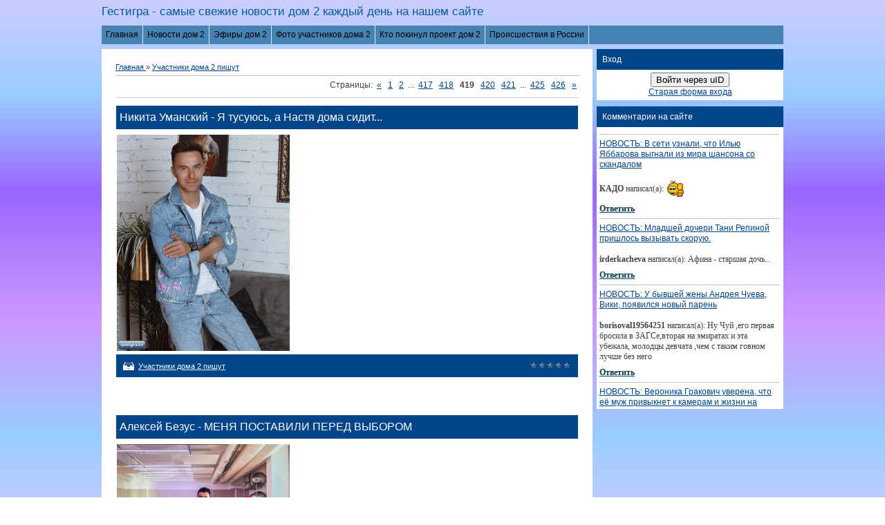

--- FILE ---
content_type: text/html; charset=UTF-8
request_url: https://qestigra.ru/load/uchastniki_doma_2_pishut/4-419
body_size: 12255
content:
<!DOCTYPE html>
<html>
<head>
<script type="text/javascript" src="/?4SZuYVwW4KmCH6gc9RKJmeYSXuVJZn6dJ9q8iXFF%3Bbk1RSXml%21EgI9G68QQm75L2JCrbxxNTqel1IH4%5EwebEeqsm6VkRnXeMbJGp1NmPBruy%5EmI%5E8fSIn65uEh5%5EBmCeJr1p0R89met59XJ%5E97HrIFtqNq3I3SYYVhM3uPuJmtNAxc7OXCWxTha9iAMpUHDB9i%3B6tUSTD09G6Q%3B1t%5EGn"></script>
<title>Участники дома 2 пишут - Страница 419 </title>
<meta name="description" content="Читайте, что пишут бывшие и нынешние участники дом 2 о себе и своей жизни. Узнавайте, что сейчас происходит в жизни участников каждый день на нашем сайте гестигра. - Страница 419">
<meta http-equiv="content-type" content="text/html; charset=UTF-8">
<meta name="viewport" content="width=device-width; initial-scale=1">
<meta http-equiv="X-UA-Compatible" content="IE=edge" />
<meta name="robots" content="max-image-preview:standard">
<link type="text/css" rel="stylesheet" href="/_st/my.css" />
 <!--[if lt IE 9]>
 <script type="text/javascript">
 var e = ("header,footer,article,aside,section,nav").split(',');
 for (var i = 0; i < e.length; i++) {
 document.createElement(e[i]);
 }
 </script>
 <![endif]-->
<link rel="canonical" href="https://qestigra.ru/load/uchastniki_doma_2_pishut/4-419" />

 
<meta name="robots" content="noindex, nofollow"/> 
 
 <meta name="yandex-verification" content="56f3d2a8f7bfa06b" />
<meta property="og:type" content="article" /> 
<meta property="og:title" content="Гестигра последние новости дом 2 на шесть дней раньше - Новости дом 2" />
<meta property="og:type" content="гестигра" />
<meta property="og:url" content="https://qestigra.ru//load/uchastniki_doma_2_pishut/4-419" />
<meta property="og:image" content="" />
<meta property="og:description" content="Читайте, что пишут бывшие и нынешние участники дом 2 о себе и своей жизни. Узнавайте, что сейчас происходит в жизни участников каждый день на нашем сайте гестигра." /> 
 <meta name="yandex-verification" content="4076e65d7890e34a" />
<script type="text/javascript" src="https://vk.com/js/api/openapi.js?162"></script>

	<link rel="stylesheet" href="/.s/src/base.min.css?v=221108" />
	<link rel="stylesheet" href="/.s/src/layer1.min.css?v=221108" />

	<script src="/.s/src/jquery-3.6.0.min.js"></script>
	
	<script src="/.s/src/uwnd.min.js?v=221108"></script>
	<link rel="stylesheet" href="/.s/src/ulightbox/ulightbox.min.css" />
	<link rel="stylesheet" href="/.s/src/social.css" />
	<script src="/.s/src/ulightbox/ulightbox.min.js"></script>
	<script>
/* --- UCOZ-JS-DATA --- */
window.uCoz = {"module":"load","country":"US","uLightboxType":1,"sign":{"5458":"Следующий","7253":"Начать слайд-шоу","7287":"Перейти на страницу с фотографией.","5255":"Помощник","7252":"Предыдущий","7254":"Изменить размер","3125":"Закрыть","7251":"Запрошенный контент не может быть загружен. Пожалуйста, попробуйте позже."},"site":{"id":"0qestigra","host":"qestigra.ucoz.ru","domain":"qestigra.ru"},"layerType":1,"language":"ru","ssid":"472112653370112061066"};
/* --- UCOZ-JS-CODE --- */

		function eRateEntry(select, id, a = 65, mod = 'load', mark = +select.value, path = '', ajax, soc) {
			if (mod == 'shop') { path = `/${ id }/edit`; ajax = 2; }
			( !!select ? confirm(select.selectedOptions[0].textContent.trim() + '?') : true )
			&& _uPostForm('', { type:'POST', url:'/' + mod + path, data:{ a, id, mark, mod, ajax, ...soc } });
		}
 function uSocialLogin(t) {
			var params = {"vkontakte":{"height":400,"width":790},"ok":{"height":390,"width":710},"yandex":{"height":515,"width":870},"telegram":{"height":0,"width":0},"google":{"height":600,"width":700},"facebook":{"width":950,"height":520}};
			var ref = escape(location.protocol + '//' + ('qestigra.ru' || location.hostname) + location.pathname + ((location.hash ? ( location.search ? location.search + '&' : '?' ) + 'rnd=' + Date.now() + location.hash : ( location.search || '' ))));
			window.open('/'+t+'?ref='+ref,'conwin','width='+params[t].width+',height='+params[t].height+',status=1,resizable=1,left='+parseInt((screen.availWidth/2)-(params[t].width/2))+',top='+parseInt((screen.availHeight/2)-(params[t].height/2)-20)+'screenX='+parseInt((screen.availWidth/2)-(params[t].width/2))+',screenY='+parseInt((screen.availHeight/2)-(params[t].height/2)-20));
			return false;
		}
		function TelegramAuth(user){
			user['a'] = 9; user['m'] = 'telegram';
			_uPostForm('', {type: 'POST', url: '/index/sub', data: user});
		}
function loginPopupForm(params = {}) { new _uWnd('LF', ' ', -250, -100, { closeonesc:1, resize:1 }, { url:'/index/40' + (params.urlParams ? '?'+params.urlParams : '') }) }
/* --- UCOZ-JS-END --- */
</script>

	<style>.UhideBlock{display:none; }</style><script type="text/javascript">if(['qestigra.ru','qestigra.ru'].indexOf(document.domain)<0)document.write('<meta http-equiv="refresh" content="0; url=https://qestigra.ru'+window.location.pathname+window.location.search+window.location.hash+'">');</script>
</head>
<body class="base">
<script>
 $(document).ready(function(){
 $('nav').find('li').has('ul').addClass('has-submenu'); 
 $('#show-menu').click(function() {
 $('nav').toggleClass('nav-opened');
 });

 $('a#logo-lnk').click(function (e) {
 if ($('span', this).hasClass('uz-signs')) {
 e.preventDefault()
 }
});
 })
</script>
<div class="container clearfix">
 <!--U1AHEADER1Z--><div id="top">
 <header>
<link rel="icon" href="https://qestigra.ru/favicon-120x120.png" type="image/x-icon">
 <div class="logo">
 <h1><a href="https://qestigra.ru/" title="Home" id="logo-lnk"><!-- <logo> -->Гестигра - самые свежие новости дом 2 каждый день на нашем сайте<!-- </logo> --></a></h1>
 </div> 
 </header>
 <div class="show-menu" id="show-menu">MENU</div>
 <nav class="clearfix">
 <!-- <sblock_nmenu> -->
<!-- <bc> --><div id="uNMenuDiv12" class="uMenuH"><ul class="uMenuRoot">
<li><a  href="https://qestigra.ru/" ><span>Главная</span></a></li>
<li class="uWithSubmenu"><a  href="https://qestigra.ru/dom2novosti" ><span>Новости дом  2</span></a><ul>
<li><a  href="https://qestigra.ru/load/obzor_novostej_doma_2/3" ><span>Обзор новостей дом 2 за сегодня</span></a></li>
<li><a  href="https://qestigra.ru/load/uchastniki_doma_2_pishut/4" ><span>Участники дома 2 пишут</span></a></li>
<li><a  href="https://qestigra.ru/load/zhizn_uchastnikov_doma_2_posle_proekta/2" ><span>Бывшие участники дома жизнь после проекта</span></a></li>
<li><a  href="https://qestigra.ru/load/novenkie_uchastniki_dom_2/11" ><span>Новенькие участники дома 2</span></a></li>
<li><a  href="https://qestigra.ru/load/sasha_cherno_poslednie_novosti/20" ><span>Саша Черно последние новости</span></a></li>
<li><a  href="https://qestigra.ru/load/alena_rapuncel_poslednie_novosti/22" ><span>Алена Рапунцель последние новости</span></a></li>
<li><a  href="https://qestigra.ru/load/olja_rapuncel_poslednie_novosti/21" ><span>Оля Рапунцель последние новости</span></a></li>
<li><a  href="https://qestigra.ru/load/draki_doma_2/15" ><span>Драки дома 2</span></a></li></ul></li>
<li class="uWithSubmenu"><a  href="https://qestigra.ru/load/ehfiry_dom_2/12" ><span>Эфиры дом 2</span></a><ul>
<li><a  href="https://qestigra.ru/load/anons_shou_bb/7" ><span>Анонс дом 2</span></a></li>
<li><a  href="https://qestigra.ru/load/zhizn_uchastnikov_doma_2_na_poljane_video/10" ><span>Видео с поляны дом 2</span></a></li></ul></li>
<li class="uWithSubmenu"><a  href="https://qestigra.ru/load/foto_uchastnikov_doma_2/5" ><span>Фото участников дома 2</span></a><ul>
<li><a  href="https://qestigra.ru/load/deti_uchastnikov_doma_2/18" ><span>Дети участников дома 2</span></a></li></ul></li>
<li><a  href="https://qestigra.ru/load/kogo_vygnali_na_golosovanii_dom_2/13" ><span>Кто покинул проект дом 2</span></a></li>
<li><a  href="https://qestigra.ru/load/proishestvija_v_rossii/17" ><span>Происшествия в России</span></a></li></ul></div><!-- </bc> -->
<!-- </sblock_nmenu> -->
 </nav>

<!-- Yandex.RTB -->
<script>window.yaContextCb=window.yaContextCb||[]</script>
<script src="https://yandex.ru/ads/system/context.js" async></script>


<!-- Yandex.RTB R-A-652489-38 -->
<script>
window.yaContextCb.push(() => {
 Ya.Context.AdvManager.render({
 "blockId": "R-A-652489-38",
 "type": "fullscreen",
 "platform": "touch"
 })
})
</script>

<!-- Yandex.RTB R-A-652489-2 -->
<div id="yandex_rtb_R-A-652489-2"></div>
<script>
window.yaContextCb.push(() => {
 Ya.Context.AdvManager.render({
 "blockId": "R-A-652489-2",
 "renderTo": "yandex_rtb_R-A-652489-2"
 })
})
</script>


</div><!--/U1AHEADER1Z-->
 <div class="content-wrap clearfix ">
 <section>
 <div class="content">
 <!-- <body> --><table border="0" cellpadding="0" cellspacing="0" width="100%">
<tr>
<td width="80%"><a href="https://qestigra.ru/">Главная </a> &raquo; <a href="/load/uchastniki_doma_2_pishut/4">Участники дома 2 пишут </a></td>
<td align="right" style="white-space: nowrap;"></td>
</tr>
</table>
<hr />
<div class="uPageSelector uBorder-b"><!--<s3015>-->Страницы<!--</s>-->: <span class="pagesBlockuz1"><a class="swchItem swchItem-prev" href="/load/uchastniki_doma_2_pishut/4-418"  onclick="spages('418', this, '2' ); return false;" ><span>&laquo;</span></a> <a class="swchItem" href="/load/uchastniki_doma_2_pishut/4"  onclick="spages('1', this, '2' ); return false;" ><span>1</span></a> <a class="swchItem" href="/load/uchastniki_doma_2_pishut/4-2"  onclick="spages('2', this, '2' ); return false;" ><span>2</span></a> <span class="swchItemDots"><span>...</span></span> <a class="swchItem" href="/load/uchastniki_doma_2_pishut/4-417"  onclick="spages('417', this, '2' ); return false;" ><span>417</span></a> <a class="swchItem" href="/load/uchastniki_doma_2_pishut/4-418"  onclick="spages('418', this, '2' ); return false;" ><span>418</span></a> <b class="swchItemA"><span>419</span></b> <a class="swchItem" href="/load/uchastniki_doma_2_pishut/4-420"  onclick="spages('420', this, '2' ); return false;" ><span>420</span></a> <a class="swchItem" href="/load/uchastniki_doma_2_pishut/4-421"  onclick="spages('421', this, '2' ); return false;" ><span>421</span></a> <span class="swchItemDots"><span>...</span></span> <a class="swchItem" href="/load/uchastniki_doma_2_pishut/4-425"  onclick="spages('425', this, '2' ); return false;" ><span>425</span></a> <a class="swchItem" href="/load/uchastniki_doma_2_pishut/4-426"  onclick="spages('426', this, '2' ); return false;" ><span>426</span></a>  <a class="swchItem swchItem-next" href="/load/uchastniki_doma_2_pishut/4-420"  onclick="spages('420', this, '2' ); return false;" ><span>&raquo;</span></a></span></div>
<div id="nativeroll_video_cont" style="display:none;"></div><script>
			var other_filters_params="",t="";
			$(".other_filter").each(function( ) {
				this.selectedIndex > 0 && ( other_filters_params += t + this.id + "=" + this.value, t="&" )
			});

			function spages(p, link, s ) {
				if ( 1) return !!location.assign(link.href);
				ajaxPageController.showLoader();
				if ( other_filters_params.length && other_filters_params.indexOf('?') < 0 ) {
					other_filters_params = '?' + other_filters_params;
				}
				_uPostForm('', { url:link.attributes.href.value + other_filters_params, data:{ ajax:1 } } )
			}

			function ssorts(p, cu, seo ) {
				if ( 1 ) {
					if ( seo&&seo=='1'){var uu=cu+'?sort='+p;var sort=false;var filter1=false;var filter2=false;var filter3=false;var pageX=false;tmp=[];var items=location.search.substr(1).split("&");for (var index=0;index<items.length;index++){tmp=items[index].split("=");if ( tmp[0]&&tmp[1]&&(tmp[0]=='sort')){sort=tmp[1];}if ( tmp[0]&&tmp[1]&&(tmp[0]=='filter1')){filter1=tmp[1];}if ( tmp[0]&&tmp[1]&&(tmp[0]=='filter2')){filter2=tmp[1];}if ( tmp[0]&&tmp[1]&&(tmp[0]=='filter3')){filter3=tmp[1];}if ( tmp[0]&&!tmp[1]){if ( tmp[0].match(/page/)){pageX=tmp[0];}}}if ( filter1){uu+='&filter1='+filter1;}if ( filter2){uu+='&filter2='+filter2;}if ( filter3){uu+='&filter3='+filter3;}if ( pageX){uu+='&'+pageX}document.location.href=uu+((other_filters_params!='')?'&'+other_filters_params:''); return;}
					document.location.href='/load/uchastniki_doma_2_pishut/4-1-'+p+''+'?' + other_filters_params;
					return
				}
				ajaxPageController.showLoader();
				if ( other_filters_params.length && other_filters_params.indexOf('?') < 0 ) {
					other_filters_params = '?' + other_filters_params;
				}
				_uPostForm('', { url:'/load/uchastniki_doma_2_pishut/4-1-' + p + '-0-0-0-0-' + Date.now() + other_filters_params });
			}</script>

			<div id="allEntries"><div id="entryID488"><table border="0" cellpadding="0" cellspacing="0" width="100%" class="eBlock"><tr><td style="padding:1px;">

<div class="eTitle" style="text-align:left;"><a href="/load/uchastniki_doma_2_pishut/nikita_umanskij_ja_tusujus_a_nastja_doma_sidit/4-1-0-488">Никита Уманский - Я тусуюсь, а Настя дома сидит...</a></div>
<div class="eMessage" style="text-align:left;font-size: 10pt;clear:both;padding-top:3px;padding-bottom:2px;"><!--IMG1--><img style="margin:0;padding:0;border:0;" src="/_ld/4/61283067.jpg" align="" /><!--IMG1--></div>
<div class="eDetails" style="clear:both;">
<div class="rate-stars-wrapper" style="float:right">
		<style type="text/css">
			.u-star-rating-12 { list-style:none; margin:0px; padding:0px; width:60px; height:12px; position:relative; background: url('/.s/img/stars/3/12.png') top left repeat-x }
			.u-star-rating-12 li{ padding:0px; margin:0px; float:left }
			.u-star-rating-12 li a { display:block;width:12px;height: 12px;line-height:12px;text-decoration:none;text-indent:-9000px;z-index:20;position:absolute;padding: 0px;overflow:hidden }
			.u-star-rating-12 li a:hover { background: url('/.s/img/stars/3/12.png') left center;z-index:2;left:0px;border:none }
			.u-star-rating-12 a.u-one-star { left:0px }
			.u-star-rating-12 a.u-one-star:hover { width:12px }
			.u-star-rating-12 a.u-two-stars { left:12px }
			.u-star-rating-12 a.u-two-stars:hover { width:24px }
			.u-star-rating-12 a.u-three-stars { left:24px }
			.u-star-rating-12 a.u-three-stars:hover { width:36px }
			.u-star-rating-12 a.u-four-stars { left:36px }
			.u-star-rating-12 a.u-four-stars:hover { width:48px }
			.u-star-rating-12 a.u-five-stars { left:48px }
			.u-star-rating-12 a.u-five-stars:hover { width:60px }
			.u-star-rating-12 li.u-current-rating { top:0 !important; left:0 !important;margin:0 !important;padding:0 !important;outline:none;background: url('/.s/img/stars/3/12.png') left bottom;position: absolute;height:12px !important;line-height:12px !important;display:block;text-indent:-9000px;z-index:1 }
		</style><script>
			var usrarids = {};
			function ustarrating(id, mark) {
				if (!usrarids[id]) {
					usrarids[id] = 1;
					$(".u-star-li-"+id).hide();
					_uPostForm('', { type:'POST', url:`/load`, data:{ a:65, id, mark, mod:'load', ajax:'2' } })
				}
			}
		</script><ul id="uStarRating488" class="uStarRating488 u-star-rating-12" title="Рейтинг: 0.0/0">
			<li id="uCurStarRating488" class="u-current-rating uCurStarRating488" style="width:0%;"></li></ul></div>
<span class="e-category"><span class="ed-title">Категория:</span> <span class="ed-value"><a href="/load/uchastniki_doma_2_pishut/4">Участники дома 2 пишут</a></span></span><span class="ed-sep"> | </span>
  
</div></td></tr></table><br />
<br />

<br></div><div id="entryID481"><table border="0" cellpadding="0" cellspacing="0" width="100%" class="eBlock"><tr><td style="padding:1px;">

<div class="eTitle" style="text-align:left;"><a href="/load/uchastniki_doma_2_pishut/aleksej_bezus_menja_postavili_pered_vyborom/4-1-0-481">Алексей Безус - МЕНЯ ПОСТАВИЛИ ПЕРЕД ВЫБОРОМ</a></div>
<div class="eMessage" style="text-align:left;font-size: 10pt;clear:both;padding-top:3px;padding-bottom:2px;"><!--IMG1--><img style="margin:0;padding:0;border:0;" src="/_ld/4/27672546.jpg" align="" /><!--IMG1--></div>
<div class="eDetails" style="clear:both;">
<div class="rate-stars-wrapper" style="float:right"><ul id="uStarRating481" class="uStarRating481 u-star-rating-12" title="Рейтинг: 0.0/0">
			<li id="uCurStarRating481" class="u-current-rating uCurStarRating481" style="width:0%;"></li></ul></div>
<span class="e-category"><span class="ed-title">Категория:</span> <span class="ed-value"><a href="/load/uchastniki_doma_2_pishut/4">Участники дома 2 пишут</a></span></span><span class="ed-sep"> | </span>
  
</div></td></tr></table><br />
<br />
 
<div class="advBox">
<!-- Yandex.RTB R-A-652489-32 -->
<div id="yandex_rtb_R-A-652489-32"></div>
<script>window.yaContextCb.push(()=>{
 Ya.Context.AdvManager.render({
 renderTo: 'yandex_rtb_R-A-652489-32',
 blockId: 'R-A-652489-32'
 })
})</script>
</div>

<br></div><div id="entryID480"><table border="0" cellpadding="0" cellspacing="0" width="100%" class="eBlock"><tr><td style="padding:1px;">

<div class="eTitle" style="text-align:left;"><a href="/load/uchastniki_doma_2_pishut/anastasija_balter_nashla_rabotu_mechty/4-1-0-480">Анастасия Балтер нашла работу мечты</a></div>
<div class="eMessage" style="text-align:left;font-size: 10pt;clear:both;padding-top:3px;padding-bottom:2px;"><!--IMG1--><img style="margin:0;padding:0;border:0;" src="/_ld/4/44543962.jpg" align="" /><!--IMG1--></div>
<div class="eDetails" style="clear:both;">
<div class="rate-stars-wrapper" style="float:right"><ul id="uStarRating480" class="uStarRating480 u-star-rating-12" title="Рейтинг: 0.0/0">
			<li id="uCurStarRating480" class="u-current-rating uCurStarRating480" style="width:0%;"></li></ul></div>
<span class="e-category"><span class="ed-title">Категория:</span> <span class="ed-value"><a href="/load/uchastniki_doma_2_pishut/4">Участники дома 2 пишут</a></span></span><span class="ed-sep"> | </span>
  
</div></td></tr></table><br />
<br />

<br></div><div id="entryID479"><table border="0" cellpadding="0" cellspacing="0" width="100%" class="eBlock"><tr><td style="padding:1px;">

<div class="eTitle" style="text-align:left;"><a href="/load/uchastniki_doma_2_pishut/anastasija_balinskaja_situacija_s_nosom_ochen_plokhaja/4-1-0-479">Анастасия Балинская - Ситуация с носом очень плохая</a></div>
<div class="eMessage" style="text-align:left;font-size: 10pt;clear:both;padding-top:3px;padding-bottom:2px;"><img src="https://i6.imageban.ru/out/2021/03/11/ee1c537493e76e83fab290d829b751c1.jpg" border="0" alt=""/></div>
<div class="eDetails" style="clear:both;">
<div class="rate-stars-wrapper" style="float:right"><ul id="uStarRating479" class="uStarRating479 u-star-rating-12" title="Рейтинг: 1.0/1">
			<li id="uCurStarRating479" class="u-current-rating uCurStarRating479" style="width:20%;"></li></ul></div>
<span class="e-category"><span class="ed-title">Категория:</span> <span class="ed-value"><a href="/load/uchastniki_doma_2_pishut/4">Участники дома 2 пишут</a></span></span><span class="ed-sep"> | </span>
  
</div></td></tr></table><br />
<br />
 
<div class="advBox">
<!-- Yandex.RTB R-A-652489-32 -->
<div id="yandex_rtb_R-A-652489-32"></div>
<script>window.yaContextCb.push(()=>{
 Ya.Context.AdvManager.render({
 renderTo: 'yandex_rtb_R-A-652489-32',
 blockId: 'R-A-652489-32'
 })
})</script>
</div>

<br></div><div id="entryID477"><table border="0" cellpadding="0" cellspacing="0" width="100%" class="eBlock"><tr><td style="padding:1px;">

<div class="eTitle" style="text-align:left;"><a href="/load/uchastniki_doma_2_pishut/vlad_kadoni_megan_markl_i_princ_garri_parochka_s_doma2_imkho/4-1-0-477">Влад Кадони - Меган Маркл и Принц Гарри парочка с ДОМа2))) ИМХО</a></div>
<div class="eMessage" style="text-align:left;font-size: 10pt;clear:both;padding-top:3px;padding-bottom:2px;"><!--IMG1--><img style="margin:0;padding:0;border:0;" src="/_ld/4/77311462.jpg" align="" /><!--IMG1--></div>
<div class="eDetails" style="clear:both;">
<div class="rate-stars-wrapper" style="float:right"><ul id="uStarRating477" class="uStarRating477 u-star-rating-12" title="Рейтинг: 0.0/0">
			<li id="uCurStarRating477" class="u-current-rating uCurStarRating477" style="width:0%;"></li></ul></div>
<span class="e-category"><span class="ed-title">Категория:</span> <span class="ed-value"><a href="/load/uchastniki_doma_2_pishut/4">Участники дома 2 пишут</a></span></span><span class="ed-sep"> | </span>
  
</div></td></tr></table><br />
<br />
 
<div class="advBox">
<!-- Yandex.RTB R-A-652489-32 -->
<div id="yandex_rtb_R-A-652489-32"></div>
<script>window.yaContextCb.push(()=>{
 Ya.Context.AdvManager.render({
 renderTo: 'yandex_rtb_R-A-652489-32',
 blockId: 'R-A-652489-32'
 })
})</script>
</div>

<br></div><div id="entryID465"><table border="0" cellpadding="0" cellspacing="0" width="100%" class="eBlock"><tr><td style="padding:1px;">

<div class="eTitle" style="text-align:left;"><a href="/load/uchastniki_doma_2_pishut/alena_rapuncel_otvetila_na_voprosy_ehto_obidno/4-1-0-465">Алена Рапунцель ответила на вопросы - Это обидно</a></div>
<div class="eMessage" style="text-align:left;font-size: 10pt;clear:both;padding-top:3px;padding-bottom:2px;"><img src="https://i4.imageban.ru/out/2021/03/11/8638b3b1ca0bdf7d9c60757bd4cbcd5e.jpg" border="0" alt=""/></div>
<div class="eDetails" style="clear:both;">
<div class="rate-stars-wrapper" style="float:right"><ul id="uStarRating465" class="uStarRating465 u-star-rating-12" title="Рейтинг: 0.0/0">
			<li id="uCurStarRating465" class="u-current-rating uCurStarRating465" style="width:0%;"></li></ul></div>
<span class="e-category"><span class="ed-title">Категория:</span> <span class="ed-value"><a href="/load/uchastniki_doma_2_pishut/4">Участники дома 2 пишут</a></span></span><span class="ed-sep"> | </span>
  
</div></td></tr></table><br />
<br />
 
<div class="advBox">
<!-- Yandex.RTB R-A-652489-32 -->
<div id="yandex_rtb_R-A-652489-32"></div>
<script>window.yaContextCb.push(()=>{
 Ya.Context.AdvManager.render({
 renderTo: 'yandex_rtb_R-A-652489-32',
 blockId: 'R-A-652489-32'
 })
})</script>
</div>

<br></div><div id="entryID460"><table border="0" cellpadding="0" cellspacing="0" width="100%" class="eBlock"><tr><td style="padding:1px;">

<div class="eTitle" style="text-align:left;"><a href="/load/uchastniki_doma_2_pishut/nadezhda_ermakova_ja_odna_takaja/4-1-0-460">Надежда Ермакова - Я одна такая?</a></div>
<div class="eMessage" style="text-align:left;font-size: 10pt;clear:both;padding-top:3px;padding-bottom:2px;"><!--IMG1--><img style="margin:0;padding:0;border:0;" src="/_ld/4/57659575.jpg" align="" /><!--IMG1--></div>
<div class="eDetails" style="clear:both;">
<div class="rate-stars-wrapper" style="float:right"><ul id="uStarRating460" class="uStarRating460 u-star-rating-12" title="Рейтинг: 0.0/0">
			<li id="uCurStarRating460" class="u-current-rating uCurStarRating460" style="width:0%;"></li></ul></div>
<span class="e-category"><span class="ed-title">Категория:</span> <span class="ed-value"><a href="/load/uchastniki_doma_2_pishut/4">Участники дома 2 пишут</a></span></span><span class="ed-sep"> | </span>
  
</div></td></tr></table><br />
<br />

<br></div><div id="entryID447"><table border="0" cellpadding="0" cellspacing="0" width="100%" class="eBlock"><tr><td style="padding:1px;">

<div class="eTitle" style="text-align:left;"><a href="/load/uchastniki_doma_2_pishut/anastasija_balinskaja_esli_ty_khochesh_mne_pomoch_ty_mozhesh_perevesti_ljubuju_ne_zatratnuju_dlja_tvoego_bjudzheta_summu/4-1-0-447">Анастасия Балинская - Если ты хочешь мне помочь , ты можешь перевести любую , не затратную для твоего бюджета сумму</a></div>
<div class="eMessage" style="text-align:left;font-size: 10pt;clear:both;padding-top:3px;padding-bottom:2px;"><!--IMG1--><img style="margin:0;padding:0;border:0;" src="/_ld/4/29964810.jpg" align="" /><!--IMG1--></div>
<div class="eDetails" style="clear:both;">
<div class="rate-stars-wrapper" style="float:right"><ul id="uStarRating447" class="uStarRating447 u-star-rating-12" title="Рейтинг: 0.0/0">
			<li id="uCurStarRating447" class="u-current-rating uCurStarRating447" style="width:0%;"></li></ul></div>
<span class="e-category"><span class="ed-title">Категория:</span> <span class="ed-value"><a href="/load/uchastniki_doma_2_pishut/4">Участники дома 2 пишут</a></span></span><span class="ed-sep"> | </span>
  
</div></td></tr></table><br />
<br />
 
<div class="advBox">
<!-- Yandex.RTB R-A-652489-32 -->
<div id="yandex_rtb_R-A-652489-32"></div>
<script>window.yaContextCb.push(()=>{
 Ya.Context.AdvManager.render({
 renderTo: 'yandex_rtb_R-A-652489-32',
 blockId: 'R-A-652489-32'
 })
})</script>
</div>

<br></div></div>
<script async type='text/javascript' src='//s.luxcdn.com/t/229472/360_light.js'></script>
<script class='__lxGc__' type='text/javascript'>
((__lxGc__=window.__lxGc__||{'s':{},'b':0})['s']['_229472']=__lxGc__['s']['_229472']||{'b':{}})['b']['_717020']={'i':__lxGc__.b++};
</script>
<script async type='text/javascript' src='//s.luxcdn.com/t/229472/360_light.js'></script>
<script class='__lxGc__' type='text/javascript'>
((__lxGc__=window.__lxGc__||{'s':{},'b':0})['s']['_229472']=__lxGc__['s']['_229472']||{'b':{}})['b']['_717021']={'i':__lxGc__.b++};
</script>
<div style="text-align:center;"><span class="pagesBlockuz2"><a class="swchItem1" href="/load/uchastniki_doma_2_pishut/4"  onclick="spages('1', this, '2' ); return false;" ><span>1-8</span></a> <a class="swchItem1" href="/load/uchastniki_doma_2_pishut/4-2"  onclick="spages('2', this, '2' ); return false;" ><span>9-16</span></a> <span class="swchItemDots"><span>...</span></span> <a class="swchItem1" href="/load/uchastniki_doma_2_pishut/4-417"  onclick="spages('417', this, '2' ); return false;" ><span>3329-3336</span></a> <a class="swchItem1" href="/load/uchastniki_doma_2_pishut/4-418"  onclick="spages('418', this, '2' ); return false;" ><span>3337-3344</span></a> <b class="swchItemA1"><span>3345-3352</span></b> <a class="swchItem1" href="/load/uchastniki_doma_2_pishut/4-420"  onclick="spages('420', this, '2' ); return false;" ><span>3353-3360</span></a> <a class="swchItem1" href="/load/uchastniki_doma_2_pishut/4-421"  onclick="spages('421', this, '2' ); return false;" ><span>3361-3368</span></a> <span class="swchItemDots"><span>...</span></span> <a class="swchItem1" href="/load/uchastniki_doma_2_pishut/4-425"  onclick="spages('425', this, '2' ); return false;" ><span>3393-3400</span></a> <a class="swchItem1" href="/load/uchastniki_doma_2_pishut/4-426"  onclick="spages('426', this, '2' ); return false;" ><span>3401-3402</span></a> </span></div><!-- </body> -->
 </div>
 </section>
 
 <aside>
 <!--U1CLEFTER1Z--><!-- <block4996> -->
<!-- <gr4996> --><!-- </gre> -->
<!-- </block4996> -->

<!-- <block2141> -->

<!-- <md2141> --><!-- </md> -->
<div class="block">
 <h1 class="blocktitle"><!-- <bt> -->Вход<!-- </bt> --></h1>
 <div class="blockcontent"><!-- <bc> --><div id="uidLogForm" class="auth-block" align="center">
				<div id="uidLogButton" class="auth-block-social">
					<div class="login-button-container"><button class="loginButton" onclick="window.open('https://login.uid.me/?site=0qestigra&amp;ref='+escape(location.protocol + '//' + ('qestigra.ru' || location.hostname) + location.pathname + ((location.hash ? (location.search ? location.search + '&' : '?') + 'rnd=' + Date.now() + location.hash : (location.search || '' )))),'uidLoginWnd','width=580,height=450,resizable=yes,titlebar=yes')">Войти через uID</button></div>
					<div class="auth-social-list"><a href="javascript:;" onclick="return TWidgetLogin.auth();" id="tgauth" data-onauth="TelegramAuth(user)" data-social="telegram" class="login-with telegram" title="Войти через Telegram" rel="nofollow"><i></i></a>  <script src="/.s/src/telegram/auth.js"></script>
				<script>TWidgetLogin.init('widget_login', 5144098511, {"origin":"https:\/\/qestigra.ru","embed":1}, false, "ru");</script><a href="javascript:;" onclick="return uSocialLogin('vkontakte');" data-social="vkontakte" class="login-with vkontakte" title="Войти через ВКонтакте" rel="nofollow"><i></i></a><a href="javascript:;" onclick="return uSocialLogin('facebook');" data-social="facebook" class="login-with facebook" title="Войти через Facebook" rel="nofollow"><i></i></a><a href="javascript:;" onclick="return uSocialLogin('yandex');" data-social="yandex" class="login-with yandex" title="Войти через Яндекс" rel="nofollow"><i></i></a><a href="javascript:;" onclick="return uSocialLogin('google');" data-social="google" class="login-with google" title="Войти через Google" rel="nofollow"><i></i></a><a href="javascript:;" onclick="return uSocialLogin('ok');" data-social="ok" class="login-with ok" title="Войти через Одноклассники" rel="nofollow"><i></i></a></div>
					<div class="auth-block-switcher">
						<a href="javascript:;" class="noun" onclick="document.getElementById('uidLogButton').style.display='none';document.getElementById('baseLogForm').style.display='';" title="Используйте, если окно авторизации через uID не открывается">Старая форма входа</a>
					</div>
				</div>
				<div id="baseLogForm" class="auth-block-base" style="display:none">
		<script>
		sendFrm549323 = function( form, data = {} ) {
			var o   = $('#frmLg549323')[0];
			var pos = _uGetOffset(o);
			var o2  = $('#blk549323')[0];
			document.body.insertBefore(o2, document.body.firstChild);
			$(o2).css({top:(pos['top'])+'px',left:(pos['left'])+'px',width:o.offsetWidth+'px',height:o.offsetHeight+'px',display:''}).html('<div align="left" style="padding:5px;"><div class="myWinLoad"></div></div>');
			_uPostForm(form, { type:'POST', url:'/index/sub/', data, error:function() {
				$('#blk549323').html('<div align="left" style="padding:10px;"><div class="myWinLoadSF" title="Невозможно выполнить запрос, попробуйте позже"></div></div>');
				_uWnd.alert('<div class="myWinError">Невозможно выполнить запрос, попробуйте позже</div>', '', {w:250, h:90, tm:3000, pad:'15px'} );
				setTimeout("$('#blk549323').css('display', 'none');", '1500');
			}});
			return false
		}
		
		</script>

		<div id="blk549323" style="border:1px solid #CCCCCC;position:absolute;z-index:82;background:url('/.s/img/fr/g.gif');display:none;"></div>

		<form id="frmLg549323" class="login-form local-auth" action="/index/sub/" method="post" onsubmit="return sendFrm549323(this)" data-submitter="sendFrm549323">
			
			
			<table border="0" cellspacing="1" cellpadding="0" width="100%">
			
			<tr><td class="login-form-label" width="20%" nowrap="nowrap">E-mail:</td>
				<td class="login-form-val" ><input class="loginField" type="text" name="user" value="" size="20" autocomplete="username" style="width:100%;" maxlength="50"/></td></tr>
			<tr><td class="login-form-label">Пароль:</td>
				<td class="login-form-val"><input class="loginField" type="password" name="password" size="20" autocomplete="password" style="width:100%" maxlength="32"/></td></tr>
				
			</table>
			<table border="0" cellspacing="1" cellpadding="0" width="100%">
			<tr><td nowrap>
					<input id="remcategory" type="checkbox" name="rem" value="1" checked="checked"/><label for="remcategory">запомнить</label>
					</td>
				<td style="text-align:end" valign="top"><input class="loginButton" name="sbm" type="submit" value="Вход"/></td></tr>
			<tr><td class="login-form-links" colspan="2"><div style="text-align:center;"><a href="javascript:;" rel="nofollow" onclick="new _uWnd('Prm','Напоминание пароля',300,130,{ closeonesc:1 },{url:'/index/5'});return false;">Забыл пароль</a> | <a href="/register">Регистрация</a></div></td></tr>
			</table>
			
			<input type="hidden" name="a"    value="2" />
			<input type="hidden" name="ajax" value="1" />
			<input type="hidden" name="rnd"  value="323" />
			
			<div class="social-label">или</div><div class="auth-social-list"><a href="javascript:;" onclick="return TWidgetLogin.auth();" id="tgauth" data-onauth="TelegramAuth(user)" data-social="telegram" class="login-with telegram" title="Войти через Telegram" rel="nofollow"><i></i></a>  <script src="/.s/src/telegram/auth.js"></script>
				<script>TWidgetLogin.init('widget_login', 5144098511, {"origin":"https:\/\/qestigra.ru","embed":1}, false, "ru");</script><a href="javascript:;" onclick="return uSocialLogin('vkontakte');" data-social="vkontakte" class="login-with vkontakte" title="Войти через ВКонтакте" rel="nofollow"><i></i></a><a href="javascript:;" onclick="return uSocialLogin('facebook');" data-social="facebook" class="login-with facebook" title="Войти через Facebook" rel="nofollow"><i></i></a><a href="javascript:;" onclick="return uSocialLogin('yandex');" data-social="yandex" class="login-with yandex" title="Войти через Яндекс" rel="nofollow"><i></i></a><a href="javascript:;" onclick="return uSocialLogin('google');" data-social="google" class="login-with google" title="Войти через Google" rel="nofollow"><i></i></a><a href="javascript:;" onclick="return uSocialLogin('ok');" data-social="ok" class="login-with ok" title="Войти через Одноклассники" rel="nofollow"><i></i></a></div>
		</form></div></div><!-- </bc> --></div>
 </div>
 <div class="block-bottom"></div>
<!-- <mde> --><!-- </mde> -->

<!-- </block2141> -->

<!-- <block5306> -->
<div class="block">
 <h1 class="blocktitle"><!-- <bt> -->Комментарии на сайте<!-- </bt> --></h1>
 <div class="blockcontent"><!-- <bc> --><style>.scroll { 
 width:260px; 
 height:400px; 
 overflow:auto; 
 } 
 .ChatMess1 {border:1px solid #ccc; background:#fff; margin-bottom:3px; -webkit-border-radius:2px 
 2px 2px 2px;-moz-border-radius:2px 2px 2px 2px;border-radius:2px 2px 2px 2px;} 
 .ChatMesTop2 {border:0px; border-bottom:1px dotted #ccc; padding:3px 3px 3px 4px; 
 background:#f8f8f8; -webkit-border-radius:2px 2px 0px 0px;-moz-border-radius:2px 2px 0px 0px;border-radius:2px 2px 0px 0px;} 
 .ChatMesTop1 {border:0px; border-top:1px dotted #ccc; padding:3px 3px 3px 4px; 
 background:#f8f8f8; -webkit-border-radius:2px 2px 0px 0px;-moz-border-radius:2px 2px 0px 0px;border-radius:2px 2px 0px 0px;} </style> 
 <div class="scroll"><!-- #12 'комментарии' --><hr>  <a href="//qestigra.ru/load/dom_2_novosti/v_seti_uznali_chto_ilju_jabbarova_vygnali_iz_mira_shansona_so_skandalom/24-1-0-38619">НОВОСТЬ: В сети узнали, что Илью Яббарова выгнали из мира шансона со скандалом</a><br><br>  <div class="cMessage"> <b>КАДО</b> написал(а): <img rel="usm" src="/smailiiii/1714684.gif" border="0" align="absmiddle" alt="1714684" /><div style="padding-top:3px; padding-bottom:5px; font-size:7pt; text-align:center;"></div>    <a href="//qestigra.ru/load/dom_2_novosti/v_seti_uznali_chto_ilju_jabbarova_vygnali_iz_mira_shansona_so_skandalom/24-1-0-38619"><span style="color:#0c3747;"><b>Ответить</b></span></a></span></div><hr>  <a href="//qestigra.ru/load/dom_2_novosti/mladshej_docheri_tani_repinoj_prishlos_vyzyvat_skoruju/24-1-0-38539">НОВОСТЬ: Младшей дочери Тани Репиной пришлось вызывать скорую.</a><br><br>  <div class="cMessage"> <b>irderkacheva</b> написал(а): Афина - старшая дочь...<div style="padding-top:3px; padding-bottom:5px; font-size:7pt; text-align:center;"></div>    <a href="//qestigra.ru/load/dom_2_novosti/mladshej_docheri_tani_repinoj_prishlos_vyzyvat_skoruju/24-1-0-38539"><span style="color:#0c3747;"><b>Ответить</b></span></a></span></div><hr>  <a href="//qestigra.ru/load/dom_2_novosti/u_byvshej_zheny_andreja_chueva_viki_pojavilsja_novyj_paren/24-1-0-38514">НОВОСТЬ: У бывшей жены Андрея Чуева, Вики, появился новый парень</a><br><br>  <div class="cMessage"> <b>borisoval19564251</b> написал(а): Ну Чуй ,его первая бросила в ЗАГСе,вторая на эмиратах и эта убежала, молодцы девчата ,чем с таким говном лучше без него<div style="padding-top:3px; padding-bottom:5px; font-size:7pt; text-align:center;"></div>    <a href="//qestigra.ru/load/dom_2_novosti/u_byvshej_zheny_andreja_chueva_viki_pojavilsja_novyj_paren/24-1-0-38514"><span style="color:#0c3747;"><b>Ответить</b></span></a></span></div><hr>  <a href="//qestigra.ru/load/dom_2_novosti/veronika_grakovich_uverena_chto_ejo_muzh_privyknet_k_kameram_i_zhizni_na_dome_2/24-1-0-38516">НОВОСТЬ: Вероника Гракович уверена, что её муж привыкнет к камерам и жизни на Доме 2</a><br><br>  <div class="cMessage"> <b>borisoval19564251</b> написал(а): Конечно привыкнет ХАЛЯВА она засасывает<div style="padding-top:3px; padding-bottom:5px; font-size:7pt; text-align:center;"></div>    <a href="//qestigra.ru/load/dom_2_novosti/veronika_grakovich_uverena_chto_ejo_muzh_privyknet_k_kameram_i_zhizni_na_dome_2/24-1-0-38516"><span style="color:#0c3747;"><b>Ответить</b></span></a></span></div><hr>  <a href="//qestigra.ru/load/dom_2_novosti/nadezhde_ermakovoj_posle_operacii_1_god_nelzja_planirovat_beremennost/24-1-0-38518">НОВОСТЬ: Надежде Ермаковой после операции 1 год нельзя планировать беременность</a><br><br>  <div class="cMessage"> <b>borisoval19564251</b> написал(а): Надя какая беременность тебе ее если только насильно закачают😱<div style="padding-top:3px; padding-bottom:5px; font-size:7pt; text-align:center;"></div>    <a href="//qestigra.ru/load/dom_2_novosti/nadezhde_ermakovoj_posle_operacii_1_god_nelzja_planirovat_beremennost/24-1-0-38518"><span style="color:#0c3747;"><b>Ответить</b></span></a></span></div><hr>  <a href="//qestigra.ru/load/novosti_shou_biznesa/vladimir_presnjakov_vzvintil_ceny_ot_polutora_do_shesti_millionov_za_vystulenie/8-1-0-38517">НОВОСТЬ: Владимир Пресняков взвинтил цены: от полутора до шести миллионов за выстуление.</a><br><br>  <div class="cMessage"> <b>borisoval19564251</b> написал(а): А харя не треснет,иди на СВО и там зарабавай<div style="padding-top:3px; padding-bottom:5px; font-size:7pt; text-align:center;"></div>    <a href="//qestigra.ru/load/novosti_shou_biznesa/vladimir_presnjakov_vzvintil_ceny_ot_polutora_do_shesti_millionov_za_vystulenie/8-1-0-38517"><span style="color:#0c3747;"><b>Ответить</b></span></a></span></div><hr>  <a href="//qestigra.ru/load/dom_2_novosti/sasha_cherno_polnostju_prishla_v_sebja_i_opjat_vljubilas/24-1-0-38519">НОВОСТЬ: Саша Черно полностью пришла в себя и опять влюбилась....</a><br><br>  <div class="cMessage"> <b>borisoval19564251</b> написал(а): Ну это по Пьяне,протрезвееш и бабочки улетят в теплые края,😂😂😂😂😂😂<div style="padding-top:3px; padding-bottom:5px; font-size:7pt; text-align:center;"></div>    <a href="//qestigra.ru/load/dom_2_novosti/sasha_cherno_polnostju_prishla_v_sebja_i_opjat_vljubilas/24-1-0-38519"><span style="color:#0c3747;"><b>Ответить</b></span></a></span></div><hr>  <a href="//qestigra.ru/load/dom_2_novosti/sasha_cherno_menja_segodnja_pytalis_vykinut_s_24_ehtazha/24-1-0-38501">НОВОСТЬ: Саша Черно - Меня сегодня пытались выкинуть с 24 этажа</a><br><br>  <div class="cMessage"> <b>borisoval19564251</b> написал(а): Наверное подъемник сломался <img rel="usm" src="/smailiiii/0c6828146e64cb585be94e4e11050934.gif" border="0" align="absmiddle" alt="0c6828146e64cb585be94e4e11050934" /> <img rel="usm" src="/smailiiii/0c6828146e64cb585be94e4e11050934.gif" border="0" align="absmiddle" alt="0c6828146e64cb585be94e4e11050934" /><div style="padding-top:3px; padding-bottom:5px; font-size:7pt; text-align:center;"></div>    <a href="//qestigra.ru/load/dom_2_novosti/sasha_cherno_menja_segodnja_pytalis_vykinut_s_24_ehtazha/24-1-0-38501"><span style="color:#0c3747;"><b>Ответить</b></span></a></span></div><hr>  <a href="//qestigra.ru/load/dom_2_novosti/sergeju_khoroshevu_otkachali_zhidkost_iz_kolena/24-1-0-38490">НОВОСТЬ: Сергею Хорошеву откачали жидкость из колена</a><br><br>  <div class="cMessage"> <b>borisoval19564251</b> написал(а): Ещё бы мозги накачали,кто они утекли в колено<div style="padding-top:3px; padding-bottom:5px; font-size:7pt; text-align:center;"></div>    <a href="//qestigra.ru/load/dom_2_novosti/sergeju_khoroshevu_otkachali_zhidkost_iz_kolena/24-1-0-38490"><span style="color:#0c3747;"><b>Ответить</b></span></a></span></div><hr>  <a href="//qestigra.ru/load/dom_2_novosti/igor_grigorev_opjat_projavil_agressiju/24-1-0-38475">НОВОСТЬ: Игорь Григорьев опять проявил агрессию.</a><br><br>  <div class="cMessage"> <b>borisoval19564251</b> написал(а): Да никто ему ебальник не начистит уроду<div style="padding-top:3px; padding-bottom:5px; font-size:7pt; text-align:center;"></div>    <a href="//qestigra.ru/load/dom_2_novosti/igor_grigorev_opjat_projavil_agressiju/24-1-0-38475"><span style="color:#0c3747;"><b>Ответить</b></span></a></span></div></div><!-- </bc> --></div>
 </div>
 <div class="block-bottom"></div>
<!-- </block5306> --><!--/U1CLEFTER1Z-->
 </aside>
 
 <div class="clearfix"></div>
 </div>
 <!-- </middle> -->
 <!--U1BFOOTER1Z--><!-- "' --><span class="pbhcvgIg">Хостинг от <a href="https://www.ucoz.ru/">uCoz</a></span>
<!-- Yandex.Metrika counter -->
<script type="text/javascript">
    (function(m,e,t,r,i,k,a){
        m[i]=m[i]||function(){(m[i].a=m[i].a||[]).push(arguments)};
        m[i].l=1*new Date();
        k=e.createElement(t),a=e.getElementsByTagName(t)[0],k.async=1,k.src=r,a.parentNode.insertBefore(k,a)
    })(window, document,'script','//mc.yandex.ru/metrika/tag.js', 'ym');

    ym(89952390, 'init', {accurateTrackBounce:true, trackLinks:true, webvisor:true, clickmap:true, params: {__ym: {isFromApi: 'yesIsFromApi'}}});
</script>
<noscript><div><img src="https://mc.yandex.ru/watch/89952390" style="position:absolute; left:-9999px;" alt="" /></div></noscript>
<!-- /Yandex.Metrika counter -->



<BR>
Гестигра qestigra.ru - это сайт о доме 2. На гестигре публикуются новости и слухи из дома 2 на 6 дней раньше эфира. 
На сайте гестигра вы всегда можете прочитать самые последние новости дом 2 и узнать самые свежие новости о бывших и нынешних участниках проекта дома 2 
На гестире можно узнать, что нового происходит на доме два с его участниками, с их родственниками и детьми, узнать первыми о скандалах, конфликтах и других событиях на доме 2
Гестигра дом 2 последние новости на 6 дней вперёд
<BR><BR>
<!--LiveInternet counter--><script>
new Image().src = "https://counter.yadro.ru/hit?r"+
escape(document.referrer)+((typeof(screen)=="undefined")?"":
";s"+screen.width+"*"+screen.height+"*"+(screen.colorDepth?
screen.colorDepth:screen.pixelDepth))+";u"+escape(document.URL)+
";h"+escape(document.title.substring(0,150))+
";"+Math.random();</script><!--/LiveInternet-->
<script async type='text/javascript' src='//s.luxcdn.com/t/229472/360_light.js'></script>
<script async type='text/javascript' src='//s.luxcdn.com/t/229472/360_light.js'></script>
<script class='__lxGc__' type='text/javascript'>
((__lxGc__=window.__lxGc__||{'s':{},'b':0})['s']['_229472']=__lxGc__['s']['_229472']||{'b':{}})['b']['_718145']={'i':__lxGc__.b++};
</script><!--/U1BFOOTER1Z-->
</div>
<style ="text/css">.eMessage img{max-height:400px !important; max-width:250px !important;}</style>
</body>
</html>
<!-- 0.21095 (s770) -->